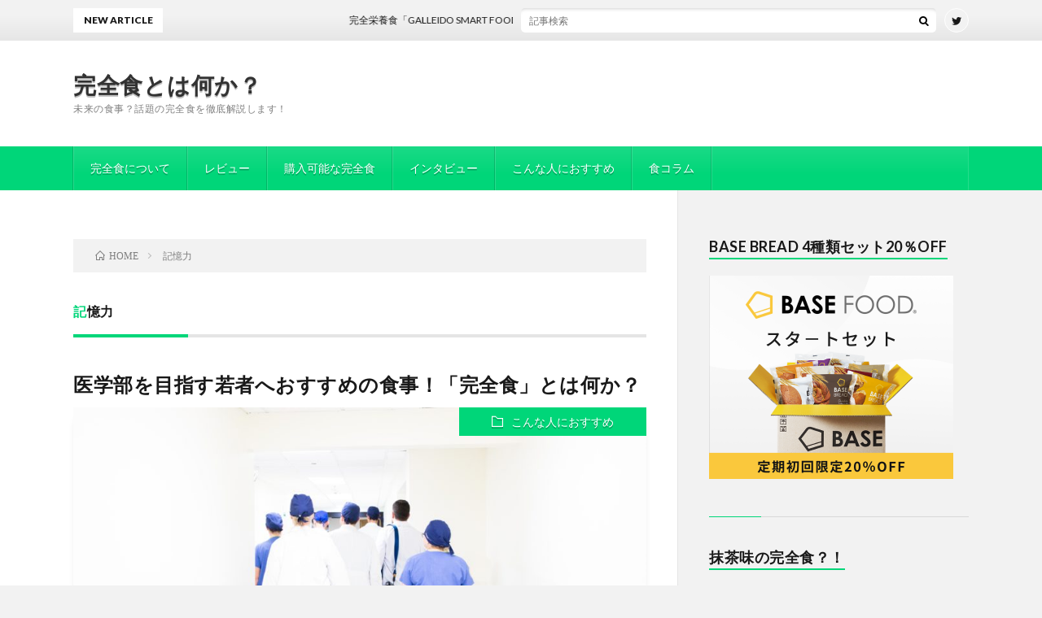

--- FILE ---
content_type: text/html; charset=UTF-8
request_url: http://xn--15qz0wxt5c.life/tag/%E8%A8%98%E6%86%B6%E5%8A%9B/
body_size: 9073
content:
<!DOCTYPE html>
<html lang="ja" prefix="og: http://ogp.me/ns#">
<head prefix="og: http://ogp.me/ns# fb: http://ogp.me/ns/fb# article: http://ogp.me/ns/article#">
<meta charset="UTF-8">
<title>記憶力│完全食とは何か？</title>
<meta name='robots' content='max-image-preview:large' />
<link rel='stylesheet' id='wp-block-library-css'  href='http://xn--15qz0wxt5c.life/wp-includes/css/dist/block-library/style.min.css?ver=5.9.12' type='text/css' media='all' />
<style id='global-styles-inline-css' type='text/css'>
body{--wp--preset--color--black: #000000;--wp--preset--color--cyan-bluish-gray: #abb8c3;--wp--preset--color--white: #ffffff;--wp--preset--color--pale-pink: #f78da7;--wp--preset--color--vivid-red: #cf2e2e;--wp--preset--color--luminous-vivid-orange: #ff6900;--wp--preset--color--luminous-vivid-amber: #fcb900;--wp--preset--color--light-green-cyan: #7bdcb5;--wp--preset--color--vivid-green-cyan: #00d084;--wp--preset--color--pale-cyan-blue: #8ed1fc;--wp--preset--color--vivid-cyan-blue: #0693e3;--wp--preset--color--vivid-purple: #9b51e0;--wp--preset--gradient--vivid-cyan-blue-to-vivid-purple: linear-gradient(135deg,rgba(6,147,227,1) 0%,rgb(155,81,224) 100%);--wp--preset--gradient--light-green-cyan-to-vivid-green-cyan: linear-gradient(135deg,rgb(122,220,180) 0%,rgb(0,208,130) 100%);--wp--preset--gradient--luminous-vivid-amber-to-luminous-vivid-orange: linear-gradient(135deg,rgba(252,185,0,1) 0%,rgba(255,105,0,1) 100%);--wp--preset--gradient--luminous-vivid-orange-to-vivid-red: linear-gradient(135deg,rgba(255,105,0,1) 0%,rgb(207,46,46) 100%);--wp--preset--gradient--very-light-gray-to-cyan-bluish-gray: linear-gradient(135deg,rgb(238,238,238) 0%,rgb(169,184,195) 100%);--wp--preset--gradient--cool-to-warm-spectrum: linear-gradient(135deg,rgb(74,234,220) 0%,rgb(151,120,209) 20%,rgb(207,42,186) 40%,rgb(238,44,130) 60%,rgb(251,105,98) 80%,rgb(254,248,76) 100%);--wp--preset--gradient--blush-light-purple: linear-gradient(135deg,rgb(255,206,236) 0%,rgb(152,150,240) 100%);--wp--preset--gradient--blush-bordeaux: linear-gradient(135deg,rgb(254,205,165) 0%,rgb(254,45,45) 50%,rgb(107,0,62) 100%);--wp--preset--gradient--luminous-dusk: linear-gradient(135deg,rgb(255,203,112) 0%,rgb(199,81,192) 50%,rgb(65,88,208) 100%);--wp--preset--gradient--pale-ocean: linear-gradient(135deg,rgb(255,245,203) 0%,rgb(182,227,212) 50%,rgb(51,167,181) 100%);--wp--preset--gradient--electric-grass: linear-gradient(135deg,rgb(202,248,128) 0%,rgb(113,206,126) 100%);--wp--preset--gradient--midnight: linear-gradient(135deg,rgb(2,3,129) 0%,rgb(40,116,252) 100%);--wp--preset--duotone--dark-grayscale: url('#wp-duotone-dark-grayscale');--wp--preset--duotone--grayscale: url('#wp-duotone-grayscale');--wp--preset--duotone--purple-yellow: url('#wp-duotone-purple-yellow');--wp--preset--duotone--blue-red: url('#wp-duotone-blue-red');--wp--preset--duotone--midnight: url('#wp-duotone-midnight');--wp--preset--duotone--magenta-yellow: url('#wp-duotone-magenta-yellow');--wp--preset--duotone--purple-green: url('#wp-duotone-purple-green');--wp--preset--duotone--blue-orange: url('#wp-duotone-blue-orange');--wp--preset--font-size--small: 13px;--wp--preset--font-size--medium: 20px;--wp--preset--font-size--large: 36px;--wp--preset--font-size--x-large: 42px;}.has-black-color{color: var(--wp--preset--color--black) !important;}.has-cyan-bluish-gray-color{color: var(--wp--preset--color--cyan-bluish-gray) !important;}.has-white-color{color: var(--wp--preset--color--white) !important;}.has-pale-pink-color{color: var(--wp--preset--color--pale-pink) !important;}.has-vivid-red-color{color: var(--wp--preset--color--vivid-red) !important;}.has-luminous-vivid-orange-color{color: var(--wp--preset--color--luminous-vivid-orange) !important;}.has-luminous-vivid-amber-color{color: var(--wp--preset--color--luminous-vivid-amber) !important;}.has-light-green-cyan-color{color: var(--wp--preset--color--light-green-cyan) !important;}.has-vivid-green-cyan-color{color: var(--wp--preset--color--vivid-green-cyan) !important;}.has-pale-cyan-blue-color{color: var(--wp--preset--color--pale-cyan-blue) !important;}.has-vivid-cyan-blue-color{color: var(--wp--preset--color--vivid-cyan-blue) !important;}.has-vivid-purple-color{color: var(--wp--preset--color--vivid-purple) !important;}.has-black-background-color{background-color: var(--wp--preset--color--black) !important;}.has-cyan-bluish-gray-background-color{background-color: var(--wp--preset--color--cyan-bluish-gray) !important;}.has-white-background-color{background-color: var(--wp--preset--color--white) !important;}.has-pale-pink-background-color{background-color: var(--wp--preset--color--pale-pink) !important;}.has-vivid-red-background-color{background-color: var(--wp--preset--color--vivid-red) !important;}.has-luminous-vivid-orange-background-color{background-color: var(--wp--preset--color--luminous-vivid-orange) !important;}.has-luminous-vivid-amber-background-color{background-color: var(--wp--preset--color--luminous-vivid-amber) !important;}.has-light-green-cyan-background-color{background-color: var(--wp--preset--color--light-green-cyan) !important;}.has-vivid-green-cyan-background-color{background-color: var(--wp--preset--color--vivid-green-cyan) !important;}.has-pale-cyan-blue-background-color{background-color: var(--wp--preset--color--pale-cyan-blue) !important;}.has-vivid-cyan-blue-background-color{background-color: var(--wp--preset--color--vivid-cyan-blue) !important;}.has-vivid-purple-background-color{background-color: var(--wp--preset--color--vivid-purple) !important;}.has-black-border-color{border-color: var(--wp--preset--color--black) !important;}.has-cyan-bluish-gray-border-color{border-color: var(--wp--preset--color--cyan-bluish-gray) !important;}.has-white-border-color{border-color: var(--wp--preset--color--white) !important;}.has-pale-pink-border-color{border-color: var(--wp--preset--color--pale-pink) !important;}.has-vivid-red-border-color{border-color: var(--wp--preset--color--vivid-red) !important;}.has-luminous-vivid-orange-border-color{border-color: var(--wp--preset--color--luminous-vivid-orange) !important;}.has-luminous-vivid-amber-border-color{border-color: var(--wp--preset--color--luminous-vivid-amber) !important;}.has-light-green-cyan-border-color{border-color: var(--wp--preset--color--light-green-cyan) !important;}.has-vivid-green-cyan-border-color{border-color: var(--wp--preset--color--vivid-green-cyan) !important;}.has-pale-cyan-blue-border-color{border-color: var(--wp--preset--color--pale-cyan-blue) !important;}.has-vivid-cyan-blue-border-color{border-color: var(--wp--preset--color--vivid-cyan-blue) !important;}.has-vivid-purple-border-color{border-color: var(--wp--preset--color--vivid-purple) !important;}.has-vivid-cyan-blue-to-vivid-purple-gradient-background{background: var(--wp--preset--gradient--vivid-cyan-blue-to-vivid-purple) !important;}.has-light-green-cyan-to-vivid-green-cyan-gradient-background{background: var(--wp--preset--gradient--light-green-cyan-to-vivid-green-cyan) !important;}.has-luminous-vivid-amber-to-luminous-vivid-orange-gradient-background{background: var(--wp--preset--gradient--luminous-vivid-amber-to-luminous-vivid-orange) !important;}.has-luminous-vivid-orange-to-vivid-red-gradient-background{background: var(--wp--preset--gradient--luminous-vivid-orange-to-vivid-red) !important;}.has-very-light-gray-to-cyan-bluish-gray-gradient-background{background: var(--wp--preset--gradient--very-light-gray-to-cyan-bluish-gray) !important;}.has-cool-to-warm-spectrum-gradient-background{background: var(--wp--preset--gradient--cool-to-warm-spectrum) !important;}.has-blush-light-purple-gradient-background{background: var(--wp--preset--gradient--blush-light-purple) !important;}.has-blush-bordeaux-gradient-background{background: var(--wp--preset--gradient--blush-bordeaux) !important;}.has-luminous-dusk-gradient-background{background: var(--wp--preset--gradient--luminous-dusk) !important;}.has-pale-ocean-gradient-background{background: var(--wp--preset--gradient--pale-ocean) !important;}.has-electric-grass-gradient-background{background: var(--wp--preset--gradient--electric-grass) !important;}.has-midnight-gradient-background{background: var(--wp--preset--gradient--midnight) !important;}.has-small-font-size{font-size: var(--wp--preset--font-size--small) !important;}.has-medium-font-size{font-size: var(--wp--preset--font-size--medium) !important;}.has-large-font-size{font-size: var(--wp--preset--font-size--large) !important;}.has-x-large-font-size{font-size: var(--wp--preset--font-size--x-large) !important;}
</style>
<link rel="https://api.w.org/" href="http://xn--15qz0wxt5c.life/wp-json/" /><link rel="alternate" type="application/json" href="http://xn--15qz0wxt5c.life/wp-json/wp/v2/tags/67" /><link rel="stylesheet" href="http://xn--15qz0wxt5c.life/wp-content/themes/lionblog/style.css">
<link rel="stylesheet" href="http://xn--15qz0wxt5c.life/wp-content/themes/lionblog/css/icon.css">
<link rel="stylesheet" href="https://fonts.googleapis.com/css?family=Lato:400,700,900">
<meta http-equiv="X-UA-Compatible" content="IE=edge">
<meta name="viewport" content="width=device-width, initial-scale=1, shrink-to-fit=no">
<link rel="dns-prefetch" href="//www.google.com">
<link rel="dns-prefetch" href="//www.google-analytics.com">
<link rel="dns-prefetch" href="//fonts.googleapis.com">
<link rel="dns-prefetch" href="//fonts.gstatic.com">
<link rel="dns-prefetch" href="//pagead2.googlesyndication.com">
<link rel="dns-prefetch" href="//googleads.g.doubleclick.net">
<link rel="dns-prefetch" href="//www.gstatic.com">
<style>
/*User Custom Color SP*/
.t-color .globalNavi__switch{background-color:#00d679;}

/*User Custom Color SP/PC*/
.t-color .dateList__item a:hover,
.t-color .footerNavi__list li a:hover,
.t-color .copyright__link:hover,
.t-color .heading.heading-first:first-letter,
.t-color .heading a:hover,
.t-color .btn__link,
.t-color .widget .tag-cloud-link,
.t-color .comment-respond .submit,
.t-color .comments__list .comment-reply-link,
.t-color .widget a:hover,
.t-color .widget ul li .rsswidget,
.t-color .content a,
.t-color .related__title,
.t-color .ctaPost__btn:hover,
.t-color .prevNext__title{color:#00d679;}
.t-color .globalNavi__list,
.t-color .eyecatch__cat a,
.t-color .pagetop,
.t-color .archiveTitle::before,
.t-color .heading.heading-secondary::before,
.t-color .btn__link:hover,
.t-color .widget .tag-cloud-link:hover,
.t-color .comment-respond .submit:hover,
.t-color .comments__list .comment-reply-link:hover,
.t-color .widget::before,
.t-color .widget .calendar_wrap tbody a:hover,
.t-color .comments__list .comment-meta,
.t-color .ctaPost__btn,
.t-color .prevNext__pop{background-color:#00d679;}
.t-color .archiveList,
.t-color .heading.heading-widget,
.t-color .btn__link,
.t-color .widget .tag-cloud-link,
.t-color .comment-respond .submit,
.t-color .comments__list .comment-reply-link,
.t-color .content a:hover,
.t-color .ctaPost__btn,
.t-color.t-light .l-hMain::before{border-color:#00d679;}
</style>
<script data-ad-client="ca-pub-8021607690528510" async src="https://pagead2.googlesyndication.com/pagead/js/adsbygoogle.js"></script><link rel="icon" href="http://xn--15qz0wxt5c.life/wp-content/uploads/2019/12/cropped-AdobeStock_200189967-32x32.jpeg" sizes="32x32" />
<link rel="icon" href="http://xn--15qz0wxt5c.life/wp-content/uploads/2019/12/cropped-AdobeStock_200189967-192x192.jpeg" sizes="192x192" />
<link rel="apple-touch-icon" href="http://xn--15qz0wxt5c.life/wp-content/uploads/2019/12/cropped-AdobeStock_200189967-180x180.jpeg" />
<meta name="msapplication-TileImage" content="http://xn--15qz0wxt5c.life/wp-content/uploads/2019/12/cropped-AdobeStock_200189967-270x270.jpeg" />
		<style type="text/css" id="wp-custom-css">
			/*Chat Bubbles　CSS Setting*/
/* 全体のスタイル */
.voice {
  margin-bottom: 40px;
}
/* 左画像 */
.voice-img-left {
  margin-left: 4px;
  margin-top: -1px;
  float: left;
  width: 60px;
  height: 60px;
}
/* 右画像 */
.voice-img-right {
  margin-right: 4px;
  margin-top: -1px;
  float: right;
  width: 60px;
  height: 60px;
}
.voice figure img {
  width: 100%;
  height: 100%;
  border: 2px solid #eee;
  border-radius: 50%;
  margin: 0;
}
/* 画像の下のテキスト */
.voice-img-description {
  padding: 5px 0 0;
  font-size: 10px;
  text-align: center;
}
/* 左からの吹き出しテキスト */
.voice-text-right {
  color: #444;
  position: relative;
  margin-left: 100px;
  padding: 1.2em;
  border: 3px solid #eee;
  background-color: #fff;
  border-radius: 5px;
}
/* 右からの吹き出しテキスト */
.voice-text-left {
  position: relative;
  margin-right: 100px;
  padding: 1.2em;
  border: 3px solid #eee;
  background-color: #fff;
  border-radius: 5px;
}
p.voice-text {
  margin: 0 0 8px;
}
p.voice-text:last-child {
  margin-bottom: 0px;
}
/* 左の三角形を作る */
.voice-text-right:before {
  position: absolute;
  content: '';
  border: 10px solid transparent;
  border-right: 10px solid #eee;
  top: 15px;
  left: -20px;
}
.voice-text-right:after {
  position: absolute;
  content: '';
  border: 10px solid transparent;
  border-right: 10px solid #fff;
  top: 15px;
  left: -16px;
}
/* 右の三角形を作る */
.voice-text-left:before {
  position: absolute;
  content: '';
  border: 10px solid transparent;
  border-left: 10px solid #eee;
  top: 15px;
  right: -23px;
}
.voice-text-left:after {
  position: absolute;
  content: '';
  border: 10px solid transparent;
  border-left: 10px solid #fff;
  top: 15px;
  right: -19px;
}
/* 回り込み解除 */
.voice:after,.voice:before {
  clear: both;
  content: "";
  display: block;
}
.wp-block-image img {
  height:auto;
}		</style>
		<meta property="og:site_name" content="完全食とは何か？" />
<meta property="og:type" content="article" />
<meta property="og:title" content="記憶力│完全食とは何か？" />
<meta property="og:description" content="未来の食事？話題の完全食を徹底解説します！" />
<meta property="og:url" content="http://xn--15qz0wxt5c.life/tag/%e5%8c%bb%e5%ad%a6%e7%94%9f/" />
<meta property="og:image" content="http://xn--15qz0wxt5c.life/wp-content/uploads/2019/12/AdobeStock_200189967.jpeg" />
<meta name="twitter:card" content="summary_large_image" />

<script>
  (function(i,s,o,g,r,a,m){i['GoogleAnalyticsObject']=r;i[r]=i[r]||function(){
  (i[r].q=i[r].q||[]).push(arguments)},i[r].l=1*new Date();a=s.createElement(o),
  m=s.getElementsByTagName(o)[0];a.async=1;a.src=g;m.parentNode.insertBefore(a,m)
  })(window,document,'script','https://www.google-analytics.com/analytics.js','ga');

  ga('create', 'UA-154141467-1', 'auto');
  ga('send', 'pageview');
</script>


</head>
<body class="t-light t-color t-rich">


    
  <!--l-header-->
  <header class="l-header">
    
    <!--l-hMain-->
    <div class="l-hMain">
      <div class="container">
      
        <div class="siteTitle siteTitle-noneAd">
	              <p class="siteTitle__big u-txtShdw"><a class="siteTitle__link" href="http://xn--15qz0wxt5c.life">完全食とは何か？</a></p>          <p class="siteTitle__small">未来の食事？話題の完全食を徹底解説します！</p>	            </div>
      

	          
      
        <nav class="globalNavi">
        <input class="globalNavi__toggle" id="globalNavi__toggle" type="checkbox" value="none">
        <label class="globalNavi__switch" for="globalNavi__toggle"></label>
	    <ul class="globalNavi__list u-txtShdw"><li id="menu-item-59" class="menu-item menu-item-type-taxonomy menu-item-object-category menu-item-59"><a href="http://xn--15qz0wxt5c.life/category/%e5%ae%8c%e5%85%a8%e9%a3%9f%e3%81%ab%e3%81%a4%e3%81%84%e3%81%a6/">完全食について</a></li>
<li id="menu-item-2136" class="menu-item menu-item-type-taxonomy menu-item-object-category menu-item-2136"><a href="http://xn--15qz0wxt5c.life/category/%e3%83%ac%e3%83%93%e3%83%a5%e3%83%bc/">レビュー</a></li>
<li id="menu-item-457" class="menu-item menu-item-type-taxonomy menu-item-object-category menu-item-457"><a href="http://xn--15qz0wxt5c.life/category/%e8%b3%bc%e5%85%a5%e5%8f%af%e8%83%bd%e3%81%aa%e5%ae%8c%e5%85%a8%e9%a3%9f/">購入可能な完全食</a></li>
<li id="menu-item-2197" class="menu-item menu-item-type-taxonomy menu-item-object-category menu-item-2197"><a href="http://xn--15qz0wxt5c.life/category/%e3%82%a4%e3%83%b3%e3%82%bf%e3%83%93%e3%83%a5%e3%83%bc/">インタビュー</a></li>
<li id="menu-item-319" class="menu-item menu-item-type-taxonomy menu-item-object-category menu-item-319"><a href="http://xn--15qz0wxt5c.life/category/%e5%ae%8c%e5%85%a8%e9%a3%9f%e3%81%af%e3%81%93%e3%82%93%e3%81%aa%e4%ba%ba%e3%81%ab%e3%81%8a%e3%81%99%e3%81%99%e3%82%81/">こんな人におすすめ</a></li>
<li id="menu-item-1144" class="menu-item menu-item-type-taxonomy menu-item-object-category menu-item-1144"><a href="http://xn--15qz0wxt5c.life/category/%e9%a3%9f%e3%82%b3%e3%83%a9%e3%83%a0/">食コラム</a></li>
</ul>
	            </nav>
       
      </div>
    </div>
    <!-- /l-hMain -->
    
    
    <!-- l-hExtra -->
		    <div class="l-hExtra">
      <div class="container">
        
        <div class="marquee">
          <div class="marquee__title">NEW ARTICLE</div>
          <div class="marquee__item">
		  		              <a class="marquee__link" href="http://xn--15qz0wxt5c.life/post-2408/">完全栄養食「GALLEIDO SMART FOOD」飲んでみた！</a>
		  		            </div>
        </div>

        <div class="socialSearch">
                        <div class="searchBox">
        <form class="searchBox__form" method="get" target="_top" action="http://xn--15qz0wxt5c.life/" >
          <input class="searchBox__input" type="text" maxlength="50" name="s" placeholder="記事検索"><button class="searchBox__submit icon-search" type="submit" value="search"> </button>
        </form>
      </div>                
	                      <ul class="socialSearch__list">
		              <li class="socialSearch__item"><a class="socialSearch__link icon-twitter" href="https://twitter.com/@life_kanzen"></a></li>
		            </ul>
                </div>
     
      </div>
    </div>
        <!-- /l-hExtra -->
    
  </header>
  <!--/l-header-->
  
    
  <!-- l-wrapper -->
  <div class="l-wrapper ">
	
    <!-- l-main -->
    <main class="l-main">
	
	  <div class="breadcrumb" ><div class="container" ><ul class="breadcrumb__list"><li class="breadcrumb__item" itemscope itemtype="http://data-vocabulary.org/Breadcrumb"><a href="http://xn--15qz0wxt5c.life/" itemprop="url"><span class="icon-home" itemprop="title">HOME</span></a></li><li class="breadcrumb__item">記憶力</li></ul></div></div> 
      <header class="archiveTitle">
        <h1 class="heading heading-first">記憶力</h1>
		      </header>
      
      
	          <div class="archive">
	    	                  <article class="archiveList">
      
        <h2 class="heading heading-archive">
          <a href="http://xn--15qz0wxt5c.life/post-471/">医学部を目指す若者へおすすめの食事！「完全食」とは何か？</a>
        </h2>
        
		          <div class="eyecatch">
                                      <span class="eyecatch__cat u-txtShdw"><a href="http://xn--15qz0wxt5c.life/category/%e5%ae%8c%e5%85%a8%e9%a3%9f%e3%81%af%e3%81%93%e3%82%93%e3%81%aa%e4%ba%ba%e3%81%ab%e3%81%8a%e3%81%99%e3%81%99%e3%82%81/" rel="category tag">こんな人におすすめ</a></span>
                        <a href="http://xn--15qz0wxt5c.life/post-471/"><img width="890" height="500" src="http://xn--15qz0wxt5c.life/wp-content/uploads/2020/02/luis-melendez-Pd4lRfKo16U-unsplash-890x500.jpg" class="attachment-icatch size-icatch wp-post-image" alt="" /></a>
          </div>
                
                <ul class="dateList">
                      <li class="dateList__item icon-calendar">2020.02.12</li>
                                          <li class="dateList__item icon-tag"><a href="http://xn--15qz0wxt5c.life/tag/%e5%8c%bb%e5%ad%a6%e7%94%9f/" rel="tag">医学生</a>, <a href="http://xn--15qz0wxt5c.life/tag/%e5%8c%bb%e8%80%85/" rel="tag">医者</a>, <a href="http://xn--15qz0wxt5c.life/tag/%e5%8f%97%e9%a8%93%e7%94%9f/" rel="tag">受験生</a>, <a href="http://xn--15qz0wxt5c.life/tag/%e5%ae%8c%e5%85%a8%e9%a3%9f/" rel="tag">完全食</a>, <a href="http://xn--15qz0wxt5c.life/tag/%e6%a0%84%e9%a4%8a/" rel="tag">栄養</a>, <a href="http://xn--15qz0wxt5c.life/tag/%e7%9d%a1%e7%9c%a0/" rel="tag">睡眠</a>, <a href="http://xn--15qz0wxt5c.life/tag/%e8%a8%98%e6%86%b6%e5%8a%9b/" rel="tag">記憶力</a>, <a href="http://xn--15qz0wxt5c.life/tag/%e9%9b%86%e4%b8%ad%e5%8a%9b/" rel="tag">集中力</a></li>
                  </ul>
                
        <p class="archiveList__text">
		  医師になるためには必ず医学部を卒業する必要がありますが。そして、彼らは医学部に入ってからも医師になってからも勉強し続けます。しかし、勉強ばかりでは体調も崩しがちになりますよね。そんな彼らには完全食でしっかり栄養をとることをお勧めします！        </p>
        
        <div class="btn btn-right">
          <a class="btn__link" href="http://xn--15qz0wxt5c.life/post-471/">続きを読む</a>
        </div>
      
      </article>
      
      
       
		  		  		        </div>
	  	  
	        
    </main>
    <!-- /l-main -->
    
	    <!-- l-sidebar -->
          <div class="l-sidebar">
	  
	          <aside class="widget_text widget"><h2 class="heading heading-widget">BASE BREAD 4種類セット20％OFF</h2><div class="textwidget custom-html-widget"><a href="https://px.a8.net/svt/ejp?a8mat=35UL32+4YM3SY+41FU+62U35" rel="nofollow">
<img border="0" width="300" height="250" alt="" src="https://www22.a8.net/svt/bgt?aid=191223614300&wid=003&eno=01&mid=s00000018849001021000&mc=1"></a>
<img border="0" width="1" height="1" src="https://www16.a8.net/0.gif?a8mat=35UL32+4YM3SY+41FU+62U35" alt=""></div></aside><aside class="widget_text widget"><h2 class="heading heading-widget">抹茶味の完全食？！</h2><div class="textwidget custom-html-widget"><a href="https://t.afi-b.com/visit.php?guid=ON&a=M12021p-A3997031&p=o744339J" rel="nofollow"><img src="https://www.afi-b.com/upload_image/12021-1598879823-3.jpg" width="300" height="250" style="border:none;" alt="栄養訴求LP" /></a><img src="https://t.afi-b.com/lead/M12021p/o744339J/A3997031" width="1" height="1" style="border:none;" /></div></aside><aside class="widget_text widget"><h2 class="heading heading-widget">スマート完全栄養食GSF</h2><div class="textwidget custom-html-widget"><a href="https://px.a8.net/svt/ejp?a8mat=3HC0HH+30CYF6+36YC+4GSBMP" rel="nofollow">
<img border="0" width="300" height="250" alt="" src="https://www28.a8.net/svt/bgt?aid=210512501182&wid=003&eno=01&mid=s00000014898027006000&mc=1"></a>
<img border="0" width="1" height="1" src="https://www15.a8.net/0.gif?a8mat=3HC0HH+30CYF6+36YC+4GSBMP" alt=""></div></aside><aside class="widget"><h2 class="heading heading-widget">RANKING</h2>        <ol class="rankListWidget">
          <li class="rankListWidget__item">
                        <div class="eyecatch eyecatch-widget u-txtShdw">
              <a href="http://xn--15qz0wxt5c.life/post-968/">
			    <img width="890" height="500" src="http://xn--15qz0wxt5c.life/wp-content/uploads/2020/02/509dd76d9ef604d866f98f2cf9206d8d-890x500.jpg" class="attachment-icatch size-icatch wp-post-image" alt="" loading="lazy" />              </a>
            </div>
                        <h3 class="rankListWidget__title"><a href="http://xn--15qz0wxt5c.life/post-968/">人気の※完全食「BASE BREAD」を分析してみた！</a></h3>
            <div class="dateList dateList-widget">
                            <span class="dateList__item icon-folder"><a href="http://xn--15qz0wxt5c.life/category/%e5%ae%8c%e5%85%a8%e9%a3%9f%e3%81%ab%e3%81%a4%e3%81%84%e3%81%a6/" rel="category tag">完全食について</a></span>
            </div>
          </li>
          <li class="rankListWidget__item">
                        <div class="eyecatch eyecatch-widget u-txtShdw">
              <a href="http://xn--15qz0wxt5c.life/post-633/">
			    <img width="890" height="500" src="http://xn--15qz0wxt5c.life/wp-content/uploads/2020/02/bg_mcy_2906_pc-890x500.jpg" class="attachment-icatch size-icatch wp-post-image" alt="" loading="lazy" />              </a>
            </div>
                        <h3 class="rankListWidget__title"><a href="http://xn--15qz0wxt5c.life/post-633/">※完全食の始め方、「朝食のベースブレッド」導入編！</a></h3>
            <div class="dateList dateList-widget">
                            <span class="dateList__item icon-folder"><a href="http://xn--15qz0wxt5c.life/category/%e5%ae%8c%e5%85%a8%e9%a3%9f%e3%81%ab%e3%81%a4%e3%81%84%e3%81%a6/" rel="category tag">完全食について</a></span>
            </div>
          </li>
          <li class="rankListWidget__item">
                        <div class="eyecatch eyecatch-widget u-txtShdw">
              <a href="http://xn--15qz0wxt5c.life/post-1252/">
			    <img width="890" height="500" src="http://xn--15qz0wxt5c.life/wp-content/uploads/2020/03/joseph-greve-Tivp5fYe4Ng-unsplash-890x500.jpg" class="attachment-icatch size-icatch wp-post-image" alt="" loading="lazy" />              </a>
            </div>
                        <h3 class="rankListWidget__title"><a href="http://xn--15qz0wxt5c.life/post-1252/">イギリスの完全食「Huel」(ヒュエル)が日本上陸！</a></h3>
            <div class="dateList dateList-widget">
                            <span class="dateList__item icon-folder"><a href="http://xn--15qz0wxt5c.life/category/%e5%ae%8c%e5%85%a8%e9%a3%9f%e3%81%ab%e3%81%a4%e3%81%84%e3%81%a6/" rel="category tag">完全食について</a></span>
            </div>
          </li>
          <li class="rankListWidget__item">
                        <div class="eyecatch eyecatch-widget u-txtShdw">
              <a href="http://xn--15qz0wxt5c.life/post-2284/">
			    <img width="890" height="500" src="http://xn--15qz0wxt5c.life/wp-content/uploads/2020/09/P7023188-4-890x500.png" class="attachment-icatch size-icatch wp-post-image" alt="" loading="lazy" />              </a>
            </div>
                        <h3 class="rankListWidget__title"><a href="http://xn--15qz0wxt5c.life/post-2284/">CENZ BAR（センズバー）食べてみた！</a></h3>
            <div class="dateList dateList-widget">
                            <span class="dateList__item icon-folder"><a href="http://xn--15qz0wxt5c.life/category/cenz-bar/" rel="category tag">CENZ BAR</a> <a href="http://xn--15qz0wxt5c.life/category/%e3%83%ac%e3%83%93%e3%83%a5%e3%83%bc/" rel="category tag">レビュー</a></span>
            </div>
          </li>
          <li class="rankListWidget__item">
                        <div class="eyecatch eyecatch-widget u-txtShdw">
              <a href="http://xn--15qz0wxt5c.life/post-389/">
			    <img width="890" height="500" src="http://xn--15qz0wxt5c.life/wp-content/uploads/2020/02/9a47eb2a6dd39d747294ceeeabdf06d5_m-890x500.jpg" class="attachment-icatch size-icatch wp-post-image" alt="" loading="lazy" />              </a>
            </div>
                        <h3 class="rankListWidget__title"><a href="http://xn--15qz0wxt5c.life/post-389/">1人暮らしの大学生が完全食を食べるメリットについて解説します！</a></h3>
            <div class="dateList dateList-widget">
                            <span class="dateList__item icon-folder"><a href="http://xn--15qz0wxt5c.life/category/%e5%ae%8c%e5%85%a8%e9%a3%9f%e3%81%af%e3%81%93%e3%82%93%e3%81%aa%e4%ba%ba%e3%81%ab%e3%81%8a%e3%81%99%e3%81%99%e3%82%81/" rel="category tag">こんな人におすすめ</a></span>
            </div>
          </li>
        </ol>
		</aside><aside class="widget"><h2 class="heading heading-widget">最近の投稿</h2>            <ol class="imgListWidget">
                              
              <li class="imgListWidget__item">
                                  <a class="imgListWidget__borderBox" href="http://xn--15qz0wxt5c.life/post-2408/" title="完全栄養食「GALLEIDO SMART FOOD」飲んでみた！"><span>
                                      <img width="150" height="150" src="http://xn--15qz0wxt5c.life/wp-content/uploads/2021/05/DSC_0482-150x150.jpg" class="attachment-thumbnail size-thumbnail wp-post-image" alt="" loading="lazy" />                                    </span></a>
                                <h3 class="imgListWidget__title">
                  <a href="http://xn--15qz0wxt5c.life/post-2408/">完全栄養食「GALLEIDO SMART FOOD」飲んでみた！</a>
                                  </h3>
              </li>
                              
              <li class="imgListWidget__item">
                                  <a class="imgListWidget__borderBox" href="http://xn--15qz0wxt5c.life/post-2363/" title="BASE BREAD新フレーバー「メープル・シナモン」食べてみた！"><span>
                                      <img width="150" height="150" src="http://xn--15qz0wxt5c.life/wp-content/uploads/2020/12/DSC_0421-150x150.jpg" class="attachment-thumbnail size-thumbnail wp-post-image" alt="" loading="lazy" />                                    </span></a>
                                <h3 class="imgListWidget__title">
                  <a href="http://xn--15qz0wxt5c.life/post-2363/">BASE BREAD新フレーバー「メープル・シナモン」食べてみた！</a>
                                  </h3>
              </li>
                              
              <li class="imgListWidget__item">
                                  <a class="imgListWidget__borderBox" href="http://xn--15qz0wxt5c.life/post-2339/" title="ヴィーガンでも食べられる完全食を紹介します！"><span>
                                      <img width="150" height="150" src="http://xn--15qz0wxt5c.life/wp-content/uploads/2020/10/ae46b1f460ee46f789c27b264a6cb421-150x150.jpg" class="attachment-thumbnail size-thumbnail wp-post-image" alt="ヴィーガンでも食べられる完全食を紹介します！" loading="lazy" />                                    </span></a>
                                <h3 class="imgListWidget__title">
                  <a href="http://xn--15qz0wxt5c.life/post-2339/">ヴィーガンでも食べられる完全食を紹介します！</a>
                                  </h3>
              </li>
                              
              <li class="imgListWidget__item">
                                  <a class="imgListWidget__borderBox" href="http://xn--15qz0wxt5c.life/post-2324/" title="コンビニで完全食が販売されるまで"><span>
                                      <img width="150" height="150" src="http://xn--15qz0wxt5c.life/wp-content/uploads/2020/10/AdobeStock_157492831-150x150.jpeg" class="attachment-thumbnail size-thumbnail wp-post-image" alt="" loading="lazy" />                                    </span></a>
                                <h3 class="imgListWidget__title">
                  <a href="http://xn--15qz0wxt5c.life/post-2324/">コンビニで完全食が販売されるまで</a>
                                  </h3>
              </li>
                              
              <li class="imgListWidget__item">
                                  <a class="imgListWidget__borderBox" href="http://xn--15qz0wxt5c.life/post-2302/" title="ドリンクタイプの完全食まとめ！"><span>
                                      <img width="150" height="150" src="http://xn--15qz0wxt5c.life/wp-content/uploads/2020/09/ae46b1f460ee46f789c27b264a6cb421-150x150.jpg" class="attachment-thumbnail size-thumbnail wp-post-image" alt="" loading="lazy" />                                    </span></a>
                                <h3 class="imgListWidget__title">
                  <a href="http://xn--15qz0wxt5c.life/post-2302/">ドリンクタイプの完全食まとめ！</a>
                                  </h3>
              </li>
                          </ol>
            </aside><aside class="widget"><h2 class="heading heading-widget">タグ</h2><div class="tagcloud"><a href="http://xn--15qz0wxt5c.life/tag/1%e4%ba%ba%e6%9a%ae%e3%82%89%e3%81%97/" class="tag-cloud-link tag-link-55 tag-link-position-1" style="font-size: 9.0909090909091pt;" aria-label="1人暮らし (3個の項目)">1人暮らし</a>
<a href="http://xn--15qz0wxt5c.life/tag/all-in%e3%82%b7%e3%83%aa%e3%83%bc%e3%82%ba/" class="tag-cloud-link tag-link-118 tag-link-position-2" style="font-size: 11.363636363636pt;" aria-label="ALL-inシリーズ (6個の項目)">ALL-inシリーズ</a>
<a href="http://xn--15qz0wxt5c.life/tag/all-in-pasta/" class="tag-cloud-link tag-link-6 tag-link-position-3" style="font-size: 8pt;" aria-label="All in PASTA (2個の項目)">All in PASTA</a>
<a href="http://xn--15qz0wxt5c.life/tag/andew/" class="tag-cloud-link tag-link-220 tag-link-position-4" style="font-size: 9.0909090909091pt;" aria-label="andew (3個の項目)">andew</a>
<a href="http://xn--15qz0wxt5c.life/tag/base-bread/" class="tag-cloud-link tag-link-77 tag-link-position-5" style="font-size: 9.0909090909091pt;" aria-label="BASE BREAD (3個の項目)">BASE BREAD</a>
<a href="http://xn--15qz0wxt5c.life/tag/base%e3%80%80food/" class="tag-cloud-link tag-link-10 tag-link-position-6" style="font-size: 12.272727272727pt;" aria-label="BASE　FOOD (8個の項目)">BASE　FOOD</a>
<a href="http://xn--15qz0wxt5c.life/tag/base%e3%80%80noodle/" class="tag-cloud-link tag-link-70 tag-link-position-7" style="font-size: 10pt;" aria-label="BASE　NOODLE (4個の項目)">BASE　NOODLE</a>
<a href="http://xn--15qz0wxt5c.life/tag/base%e3%80%80pasta/" class="tag-cloud-link tag-link-11 tag-link-position-8" style="font-size: 8pt;" aria-label="BASE　PASTA (2個の項目)">BASE　PASTA</a>
<a href="http://xn--15qz0wxt5c.life/tag/cenz-bar/" class="tag-cloud-link tag-link-254 tag-link-position-9" style="font-size: 9.0909090909091pt;" aria-label="CENZ BAR (3個の項目)">CENZ BAR</a>
<a href="http://xn--15qz0wxt5c.life/tag/comp/" class="tag-cloud-link tag-link-3 tag-link-position-10" style="font-size: 16pt;" aria-label="COMP (22個の項目)">COMP</a>
<a href="http://xn--15qz0wxt5c.life/tag/gocln/" class="tag-cloud-link tag-link-235 tag-link-position-11" style="font-size: 10.727272727273pt;" aria-label="GoCLN (5個の項目)">GoCLN</a>
<a href="http://xn--15qz0wxt5c.life/tag/huel/" class="tag-cloud-link tag-link-176 tag-link-position-12" style="font-size: 10pt;" aria-label="Huel (4個の項目)">Huel</a>
<a href="http://xn--15qz0wxt5c.life/tag/reat/" class="tag-cloud-link tag-link-71 tag-link-position-13" style="font-size: 11.363636363636pt;" aria-label="REAT (6個の項目)">REAT</a>
<a href="http://xn--15qz0wxt5c.life/tag/%e3%82%aa%e3%83%bc%e3%83%ab%e3%82%a4%e3%83%b3%e3%83%91%e3%82%b9%e3%82%bf/" class="tag-cloud-link tag-link-12 tag-link-position-14" style="font-size: 11.363636363636pt;" aria-label="オールインパスタ (6個の項目)">オールインパスタ</a>
<a href="http://xn--15qz0wxt5c.life/tag/%e3%82%ae%e3%83%95%e3%83%88/" class="tag-cloud-link tag-link-190 tag-link-position-15" style="font-size: 9.0909090909091pt;" aria-label="ギフト (3個の項目)">ギフト</a>
<a href="http://xn--15qz0wxt5c.life/tag/%e3%82%b3%e3%83%b3%e3%83%97/" class="tag-cloud-link tag-link-9 tag-link-position-16" style="font-size: 9.0909090909091pt;" aria-label="コンプ (3個の項目)">コンプ</a>
<a href="http://xn--15qz0wxt5c.life/tag/%e3%82%b9%e3%83%9d%e3%83%bc%e3%83%84/" class="tag-cloud-link tag-link-21 tag-link-position-17" style="font-size: 10.727272727273pt;" aria-label="スポーツ (5個の項目)">スポーツ</a>
<a href="http://xn--15qz0wxt5c.life/tag/%e3%82%bd%e3%82%a4%e3%83%ac%e3%83%b3%e3%83%88/" class="tag-cloud-link tag-link-24 tag-link-position-18" style="font-size: 9.0909090909091pt;" aria-label="ソイレント (3個の項目)">ソイレント</a>
<a href="http://xn--15qz0wxt5c.life/tag/%e3%82%bf%e3%83%b3%e3%83%91%e3%82%af%e8%b3%aa/" class="tag-cloud-link tag-link-31 tag-link-position-19" style="font-size: 8pt;" aria-label="タンパク質 (2個の項目)">タンパク質</a>
<a href="http://xn--15qz0wxt5c.life/tag/%e3%83%80%e3%82%a4%e3%82%a8%e3%83%83%e3%83%88/" class="tag-cloud-link tag-link-20 tag-link-position-20" style="font-size: 10pt;" aria-label="ダイエット (4個の項目)">ダイエット</a>
<a href="http://xn--15qz0wxt5c.life/tag/%e3%83%81%e3%83%a7%e3%82%b3%e3%83%ac%e3%83%bc%e3%83%88/" class="tag-cloud-link tag-link-222 tag-link-position-21" style="font-size: 10pt;" aria-label="チョコレート (4個の項目)">チョコレート</a>
<a href="http://xn--15qz0wxt5c.life/tag/%e3%83%87%e3%83%a1%e3%83%aa%e3%83%83%e3%83%88/" class="tag-cloud-link tag-link-23 tag-link-position-22" style="font-size: 10pt;" aria-label="デメリット (4個の項目)">デメリット</a>
<a href="http://xn--15qz0wxt5c.life/tag/%e3%83%88%e3%83%ac%e3%83%bc%e3%83%8b%e3%83%b3%e3%82%b0/" class="tag-cloud-link tag-link-58 tag-link-position-23" style="font-size: 9.0909090909091pt;" aria-label="トレーニング (3個の項目)">トレーニング</a>
<a href="http://xn--15qz0wxt5c.life/tag/%e3%83%95%e3%83%bc%e3%83%89%e3%83%86%e3%83%83%e3%82%af/" class="tag-cloud-link tag-link-163 tag-link-position-24" style="font-size: 9.0909090909091pt;" aria-label="フードテック (3個の項目)">フードテック</a>
<a href="http://xn--15qz0wxt5c.life/tag/%e3%83%99%e3%83%bc%e3%82%b9%e3%83%8c%e3%83%bc%e3%83%89%e3%83%ab/" class="tag-cloud-link tag-link-38 tag-link-position-25" style="font-size: 10.727272727273pt;" aria-label="ベースヌードル (5個の項目)">ベースヌードル</a>
<a href="http://xn--15qz0wxt5c.life/tag/%e3%83%99%e3%83%bc%e3%82%b9%e3%83%91%e3%82%b9%e3%82%bf/" class="tag-cloud-link tag-link-4 tag-link-position-26" style="font-size: 8pt;" aria-label="ベースパスタ (2個の項目)">ベースパスタ</a>
<a href="http://xn--15qz0wxt5c.life/tag/%e3%83%99%e3%83%bc%e3%82%b9%e3%83%95%e3%83%bc%e3%83%89/" class="tag-cloud-link tag-link-5 tag-link-position-27" style="font-size: 16.636363636364pt;" aria-label="ベースフード (26個の項目)">ベースフード</a>
<a href="http://xn--15qz0wxt5c.life/tag/%e3%83%99%e3%83%bc%e3%82%b9%e3%83%96%e3%83%ac%e3%83%83%e3%83%89/" class="tag-cloud-link tag-link-37 tag-link-position-28" style="font-size: 14.363636363636pt;" aria-label="ベースブレッド (14個の項目)">ベースブレッド</a>
<a href="http://xn--15qz0wxt5c.life/tag/%e3%83%a1%e3%83%aa%e3%83%83%e3%83%88/" class="tag-cloud-link tag-link-22 tag-link-position-29" style="font-size: 10pt;" aria-label="メリット (4個の項目)">メリット</a>
<a href="http://xn--15qz0wxt5c.life/tag/%e3%83%aa%e3%83%a2%e3%83%bc%e3%83%88%e3%83%af%e3%83%bc%e3%82%af/" class="tag-cloud-link tag-link-115 tag-link-position-30" style="font-size: 9.0909090909091pt;" aria-label="リモートワーク (3個の項目)">リモートワーク</a>
<a href="http://xn--15qz0wxt5c.life/tag/%e3%83%ac%e3%83%93%e3%83%a5%e3%83%bc/" class="tag-cloud-link tag-link-26 tag-link-position-31" style="font-size: 9.0909090909091pt;" aria-label="レビュー (3個の項目)">レビュー</a>
<a href="http://xn--15qz0wxt5c.life/tag/%e3%83%ad%e3%83%96%e3%83%bb%e3%83%a9%e3%82%a4%e3%83%b3%e3%83%8f%e3%83%bc%e3%83%88/" class="tag-cloud-link tag-link-25 tag-link-position-32" style="font-size: 9.0909090909091pt;" aria-label="ロブ・ラインハート (3個の項目)">ロブ・ラインハート</a>
<a href="http://xn--15qz0wxt5c.life/tag/%e5%81%a5%e5%ba%b7/" class="tag-cloud-link tag-link-74 tag-link-position-33" style="font-size: 11.818181818182pt;" aria-label="健康 (7個の項目)">健康</a>
<a href="http://xn--15qz0wxt5c.life/tag/%e5%a4%a7%e5%ad%a6%e7%94%9f/" class="tag-cloud-link tag-link-36 tag-link-position-34" style="font-size: 8pt;" aria-label="大学生 (2個の項目)">大学生</a>
<a href="http://xn--15qz0wxt5c.life/tag/%e5%ae%8c%e5%85%a8%e6%a0%84%e9%a4%8a%e9%a3%9f/" class="tag-cloud-link tag-link-19 tag-link-position-35" style="font-size: 16.363636363636pt;" aria-label="完全栄養食 (24個の項目)">完全栄養食</a>
<a href="http://xn--15qz0wxt5c.life/tag/%e5%ae%8c%e5%85%a8%e9%a3%9f/" class="tag-cloud-link tag-link-2 tag-link-position-36" style="font-size: 22pt;" aria-label="完全食 (104個の項目)">完全食</a>
<a href="http://xn--15qz0wxt5c.life/tag/%e6%8c%81%e4%b9%85%e5%8a%9b/" class="tag-cloud-link tag-link-29 tag-link-position-37" style="font-size: 8pt;" aria-label="持久力 (2個の項目)">持久力</a>
<a href="http://xn--15qz0wxt5c.life/tag/%e6%96%b0%e5%95%86%e5%93%81/" class="tag-cloud-link tag-link-99 tag-link-position-38" style="font-size: 9.0909090909091pt;" aria-label="新商品 (3個の項目)">新商品</a>
<a href="http://xn--15qz0wxt5c.life/tag/%e6%96%b0%e5%9e%8b%e3%82%b3%e3%83%ad%e3%83%8a%e3%82%a6%e3%82%a4%e3%83%ab%e3%82%b9/" class="tag-cloud-link tag-link-117 tag-link-position-39" style="font-size: 11.363636363636pt;" aria-label="新型コロナウイルス (6個の項目)">新型コロナウイルス</a>
<a href="http://xn--15qz0wxt5c.life/tag/%e6%97%a5%e6%b8%85%e9%a3%9f%e5%93%81/" class="tag-cloud-link tag-link-142 tag-link-position-40" style="font-size: 10pt;" aria-label="日清食品 (4個の項目)">日清食品</a>
<a href="http://xn--15qz0wxt5c.life/tag/%e6%a0%84%e9%a4%8a/" class="tag-cloud-link tag-link-17 tag-link-position-41" style="font-size: 10.727272727273pt;" aria-label="栄養 (5個の項目)">栄養</a>
<a href="http://xn--15qz0wxt5c.life/tag/%e7%81%bd%e5%ae%b3/" class="tag-cloud-link tag-link-18 tag-link-position-42" style="font-size: 8pt;" aria-label="災害 (2個の項目)">災害</a>
<a href="http://xn--15qz0wxt5c.life/tag/%e7%9e%ac%e7%99%ba%e5%8a%9b/" class="tag-cloud-link tag-link-30 tag-link-position-43" style="font-size: 8pt;" aria-label="瞬発力 (2個の項目)">瞬発力</a>
<a href="http://xn--15qz0wxt5c.life/tag/%e9%9b%86%e4%b8%ad%e5%8a%9b/" class="tag-cloud-link tag-link-68 tag-link-position-44" style="font-size: 9.0909090909091pt;" aria-label="集中力 (3個の項目)">集中力</a>
<a href="http://xn--15qz0wxt5c.life/tag/%e9%9d%9e%e5%b8%b8%e9%a3%9f/" class="tag-cloud-link tag-link-16 tag-link-position-45" style="font-size: 8pt;" aria-label="非常食 (2個の項目)">非常食</a></div>
</aside>	  	  
	      
    </div>

    <!-- /l-sidebar -->
	    
  </div>
  <!-- /l-wrapper -->


  <!--l-footer-->
  <footer class="l-footer">
    <div class="container">
      <div class="pagetop u-txtShdw"><a class="pagetop__link" href="#top">Back to Top</a></div>

                        <ul class="socialEffect">
		              <li class="socialEffect__icon"><a class="socialEffect__link icon-twitter" href="https://twitter.com/@life_kanzen"></a></li>
		            </ul>
        
         
      <nav class="footerNavi">
	  	  <ul class="footerNavi__list u-txtShdw"><li class="menu-item menu-item-type-taxonomy menu-item-object-category menu-item-59"><a href="http://xn--15qz0wxt5c.life/category/%e5%ae%8c%e5%85%a8%e9%a3%9f%e3%81%ab%e3%81%a4%e3%81%84%e3%81%a6/">完全食について</a></li>
<li class="menu-item menu-item-type-taxonomy menu-item-object-category menu-item-2136"><a href="http://xn--15qz0wxt5c.life/category/%e3%83%ac%e3%83%93%e3%83%a5%e3%83%bc/">レビュー</a></li>
<li class="menu-item menu-item-type-taxonomy menu-item-object-category menu-item-457"><a href="http://xn--15qz0wxt5c.life/category/%e8%b3%bc%e5%85%a5%e5%8f%af%e8%83%bd%e3%81%aa%e5%ae%8c%e5%85%a8%e9%a3%9f/">購入可能な完全食</a></li>
<li class="menu-item menu-item-type-taxonomy menu-item-object-category menu-item-2197"><a href="http://xn--15qz0wxt5c.life/category/%e3%82%a4%e3%83%b3%e3%82%bf%e3%83%93%e3%83%a5%e3%83%bc/">インタビュー</a></li>
<li class="menu-item menu-item-type-taxonomy menu-item-object-category menu-item-319"><a href="http://xn--15qz0wxt5c.life/category/%e5%ae%8c%e5%85%a8%e9%a3%9f%e3%81%af%e3%81%93%e3%82%93%e3%81%aa%e4%ba%ba%e3%81%ab%e3%81%8a%e3%81%99%e3%81%99%e3%82%81/">こんな人におすすめ</a></li>
<li class="menu-item menu-item-type-taxonomy menu-item-object-category menu-item-1144"><a href="http://xn--15qz0wxt5c.life/category/%e9%a3%9f%e3%82%b3%e3%83%a9%e3%83%a0/">食コラム</a></li>
</ul>	        </nav>

      <div class="copyright">
              © Copyright 2026 <a class="copyright__link" href="http://xn--15qz0wxt5c.life">完全食とは何か？</a>.
            
	    <span class="copyright__info u-none">
		  完全食とは何か？ by <a class="copyright__link" href="http://fit-jp.com/" target="_blank">FIT-Web Create</a>. Powered by <a class="copyright__link" href="https://wordpress.org/" target="_blank">WordPress</a>.
        </span>
      
      </div>
      

    </div>     
  </footer>
  <!-- /l-footer -->

      <link rel='stylesheet' id='simple-blog-card-css'  href='http://xn--15qz0wxt5c.life/wp-content/plugins/simple-blog-card/css/simpleblogcard.css?ver=1.00' type='text/css' media='all' />
<style id='simple-blog-card-inline-css' type='text/css'>
.simpleblogcard_wrap { border: 1px solid #ddd; word-wrap: break-word; max-width: 100%; border-radius: 5px; margin: 30px; } .simpleblogcard_inner { line-height: 120%; padding: 10px; } .simpleblogcard_border { padding: 0.25em 0.25em; color: #494949; background: transparent; } .simpleblogcard_title { font-weight: bold; display: block; } .simpleblogcard_description { color: #333; }
</style>
  

</body>
</html>

--- FILE ---
content_type: text/html; charset=utf-8
request_url: https://www.google.com/recaptcha/api2/aframe
body_size: 267
content:
<!DOCTYPE HTML><html><head><meta http-equiv="content-type" content="text/html; charset=UTF-8"></head><body><script nonce="hNYtX8eSrSCu8vBKPWS-HA">/** Anti-fraud and anti-abuse applications only. See google.com/recaptcha */ try{var clients={'sodar':'https://pagead2.googlesyndication.com/pagead/sodar?'};window.addEventListener("message",function(a){try{if(a.source===window.parent){var b=JSON.parse(a.data);var c=clients[b['id']];if(c){var d=document.createElement('img');d.src=c+b['params']+'&rc='+(localStorage.getItem("rc::a")?sessionStorage.getItem("rc::b"):"");window.document.body.appendChild(d);sessionStorage.setItem("rc::e",parseInt(sessionStorage.getItem("rc::e")||0)+1);localStorage.setItem("rc::h",'1769074440125');}}}catch(b){}});window.parent.postMessage("_grecaptcha_ready", "*");}catch(b){}</script></body></html>

--- FILE ---
content_type: text/plain
request_url: https://www.google-analytics.com/j/collect?v=1&_v=j102&a=84206211&t=pageview&_s=1&dl=http%3A%2F%2Fxn--15qz0wxt5c.life%2Ftag%2F%25E8%25A8%2598%25E6%2586%25B6%25E5%258A%259B%2F&ul=en-us%40posix&dt=%E8%A8%98%E6%86%B6%E5%8A%9B%E2%94%82%E5%AE%8C%E5%85%A8%E9%A3%9F%E3%81%A8%E3%81%AF%E4%BD%95%E3%81%8B%EF%BC%9F&sr=1280x720&vp=1280x720&_u=IEBAAEABAAAAACAAI~&jid=1337055879&gjid=2081894508&cid=1170704699.1769074439&tid=UA-154141467-1&_gid=21181240.1769074439&_r=1&_slc=1&z=161864192
body_size: -450
content:
2,cG-X29KK9QQVD